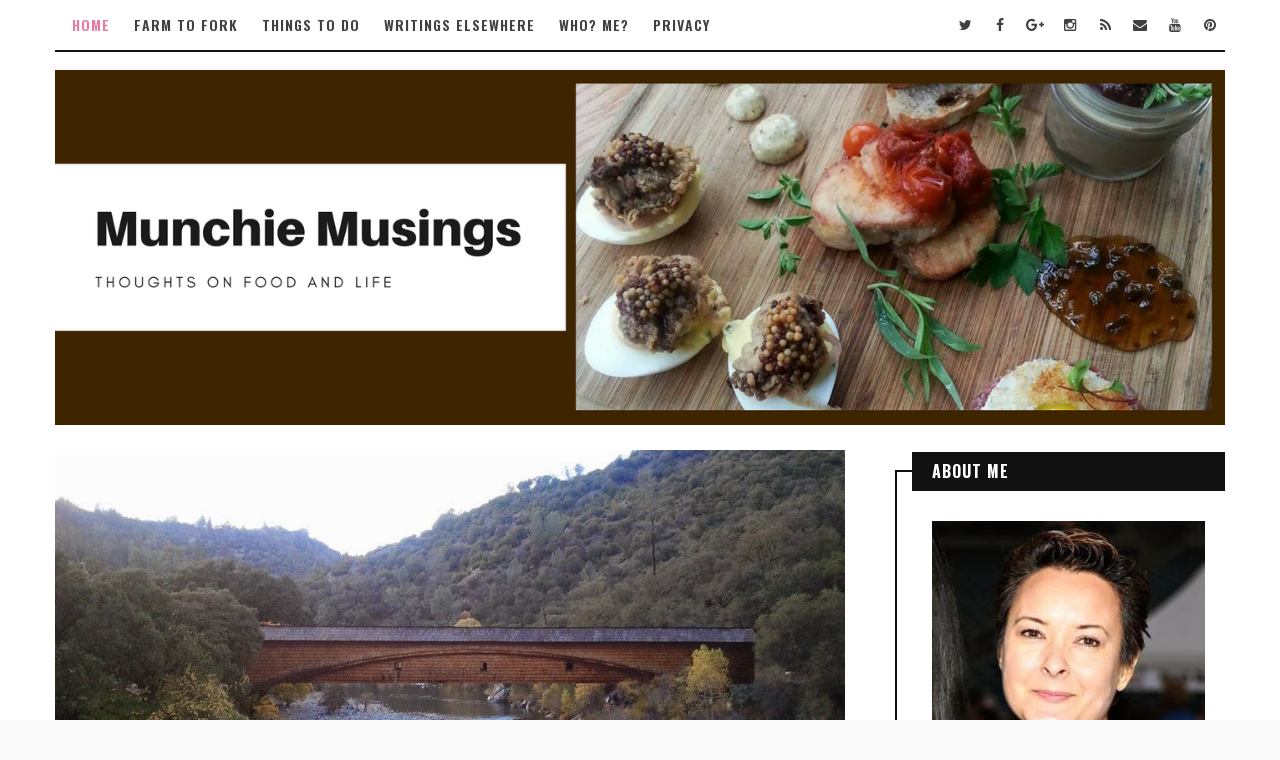

--- FILE ---
content_type: text/javascript; charset=UTF-8
request_url: http://www.munchiemusings.net/feeds/posts/summary?max-results=1&alt=json-in-script&callback=hitungtotaldata
body_size: 5915
content:
// API callback
hitungtotaldata({"version":"1.0","encoding":"UTF-8","feed":{"xmlns":"http://www.w3.org/2005/Atom","xmlns$openSearch":"http://a9.com/-/spec/opensearchrss/1.0/","xmlns$blogger":"http://schemas.google.com/blogger/2008","xmlns$georss":"http://www.georss.org/georss","xmlns$gd":"http://schemas.google.com/g/2005","xmlns$thr":"http://purl.org/syndication/thread/1.0","id":{"$t":"tag:blogger.com,1999:blog-7095686325017405804"},"updated":{"$t":"2025-12-16T23:46:14.007-08:00"},"category":[{"term":"review"},{"term":"dessert"},{"term":"daring bakers"},{"term":"recipe"},{"term":"food trucks"},{"term":"restaurant"},{"term":"chocolate"},{"term":"baking"},{"term":"gluten-free"},{"term":"crockpot"},{"term":"events"},{"term":"things to do"},{"term":"Saudi Arabia"},{"term":"Guatemala"},{"term":"NASFT"},{"term":"sactomofo"},{"term":"thoughts"},{"term":"cookie"},{"term":"pork"},{"term":"burgers"},{"term":"hawaii"},{"term":"chicken"},{"term":"meetup"},{"term":"Filipino"},{"term":"Thai"},{"term":"cambodia"},{"term":"food truck"},{"term":"ice cream"},{"term":"tours"},{"term":"Physician Skin and Weight"},{"term":"breakfast"},{"term":"brunch"},{"term":"cupcake"},{"term":"soup"},{"term":"street food"},{"term":"Paleo"},{"term":"cake"},{"term":"candy"},{"term":"canning"},{"term":"cheese"},{"term":"factory tour"},{"term":"family"},{"term":"farm"},{"term":"lamb"},{"term":"laser lipo"},{"term":"liposuction"},{"term":"IFBC"},{"term":"bacon"},{"term":"beef"},{"term":"eggs"},{"term":"food safety"},{"term":"knowacafarmer"},{"term":"portland"},{"term":"rice"},{"term":"salad"},{"term":"spamarind"},{"term":"vegetarian"},{"term":"BBQ"},{"term":"Greenspan"},{"term":"Irish"},{"term":"St. Patrick's Day"},{"term":"appetizer"},{"term":"black garlic"},{"term":"cookies"},{"term":"doughnut"},{"term":"field workers"},{"term":"filipino food"},{"term":"fish"},{"term":"food truck ordinances"},{"term":"foodbuzz"},{"term":"honolulu food trucks"},{"term":"laser"},{"term":"lipo"},{"term":"lunch break"},{"term":"mobile food"},{"term":"oregon"},{"term":"sandwich"},{"term":"stew"},{"term":"strawberry"},{"term":"vegetables"},{"term":"California"},{"term":"City"},{"term":"City council"},{"term":"Dine Downtown"},{"term":"Food"},{"term":"Honolulu"},{"term":"NACA"},{"term":"NACA mortgage events"},{"term":"NACA refinance"},{"term":"Private property"},{"term":"SF Chefs"},{"term":"Sacramento  California"},{"term":"St. Baldrick's"},{"term":"Tablespoon"},{"term":"Twin Peaks Open House"},{"term":"Twin Peaks Orchard"},{"term":"Whole Foods"},{"term":"aebleskivers"},{"term":"almonds"},{"term":"bean"},{"term":"black garlic recipes"},{"term":"bread"},{"term":"candied kumquats"},{"term":"ceviche"},{"term":"chai"},{"term":"cheesecake"},{"term":"chinese"},{"term":"dallas"},{"term":"de vere's"},{"term":"fairfield"},{"term":"festival"},{"term":"filipino desserts"},{"term":"french"},{"term":"french onion soup"},{"term":"freshii"},{"term":"fruit"},{"term":"gardein"},{"term":"gift card"},{"term":"greek"},{"term":"groupon"},{"term":"grubwithus"},{"term":"grubwithus.com"},{"term":"hapa sf"},{"term":"hawaiian lunch wagons"},{"term":"incubator kitchen"},{"term":"jams"},{"term":"japanese"},{"term":"la cocina"},{"term":"lounge on 20"},{"term":"lumpia"},{"term":"lunch"},{"term":"mexican"},{"term":"mortgage"},{"term":"movie"},{"term":"onion soup"},{"term":"oregon tours"},{"term":"passion fruit"},{"term":"petaluma"},{"term":"pudding"},{"term":"randall selland"},{"term":"red lobster"},{"term":"red rabbit"},{"term":"ribs"},{"term":"sacramento"},{"term":"salt"},{"term":"seafood"},{"term":"sf street food festival"},{"term":"shrimp"},{"term":"snickerdoodles"},{"term":"suisun city"},{"term":"the eatery"},{"term":"twitter"},{"term":"vegan"},{"term":"yogurt"},{"term":"yogurtagogo"},{"term":"Andrew Le"},{"term":"Arnold Hiura"},{"term":"Barbecue"},{"term":"Bob's Red Mill"},{"term":"Boulevard Bistro"},{"term":"Butter"},{"term":"COWGIRL CREAMERY TOUR"},{"term":"CSA"},{"term":"CVRTF"},{"term":"Cabbage"},{"term":"Candied Kumquat Passion Fruit Chiffon Pie"},{"term":"Chef Alan Wong"},{"term":"Chef's Table"},{"term":"Chicharrón"},{"term":"Chile powder"},{"term":"Cooking"},{"term":"Cottage cheese"},{"term":"Dairy"},{"term":"Daring Bakers Povitica"},{"term":"David"},{"term":"Dole"},{"term":"Eastern European Bread"},{"term":"Egg roll"},{"term":"Egg yolk"},{"term":"Farm to Table Dinner"},{"term":"Firebird Russian restaurant"},{"term":"Folsom Whole Foods"},{"term":"Garlic"},{"term":"Hapa"},{"term":"Hawaii regional cuisine"},{"term":"Heat Shabu"},{"term":"Heeia Pier"},{"term":"Indian"},{"term":"It's Just Lunch"},{"term":"Kathmandu Kitchen"},{"term":"Kimchi"},{"term":"Korean cuisine"},{"term":"Korean fried rice"},{"term":"Kru"},{"term":"Lardo"},{"term":"Los Angeles"},{"term":"Lucca"},{"term":"Lucille's"},{"term":"Mark Noguchi"},{"term":"Melting Pot"},{"term":"Mount Tamalpais"},{"term":"Napa cabbage"},{"term":"Nevada glider rides"},{"term":"New York"},{"term":"Oregon foods"},{"term":"Oregon purveyors"},{"term":"Paragarys"},{"term":"Pear"},{"term":"Petaluma  California"},{"term":"Philippine cuisine"},{"term":"Pig and the lady"},{"term":"Pillsbury"},{"term":"Portland  Oregon"},{"term":"Portland food carts"},{"term":"Portland food pod"},{"term":"Potassium bitartrate"},{"term":"Povitica"},{"term":"Project R.I.D.E."},{"term":"SFFF"},{"term":"Sacramento Bee"},{"term":"Sacramento Russian"},{"term":"Sacramento dating"},{"term":"San Francisco"},{"term":"Scott's Seafood"},{"term":"Sea salt"},{"term":"Spataro"},{"term":"Straus"},{"term":"Straus Family Creamery"},{"term":"Sugar"},{"term":"Sugarcane juice"},{"term":"Taste of Hawaii Tour with Alan Wong"},{"term":"Thai spaghetti squash salad"},{"term":"Thai squash salad"},{"term":"The Blue Tomato"},{"term":"The Broiler"},{"term":"The Meadow"},{"term":"Tomales Bay"},{"term":"Travel Oregon"},{"term":"Tuli"},{"term":"Vanilla Ginger Candied Kumquats"},{"term":"Whole Foods opening"},{"term":"Wicked Wich bread pudding"},{"term":"XOSO"},{"term":"about a bite"},{"term":"al fresco"},{"term":"alcatraz prison"},{"term":"alcatraz tour"},{"term":"almond cranberry cake"},{"term":"amish starter"},{"term":"anthony's cookies"},{"term":"aphrodisiac"},{"term":"asian pearl"},{"term":"avocado"},{"term":"avocado dill ceviche"},{"term":"baklava"},{"term":"bald"},{"term":"barsotti"},{"term":"basil"},{"term":"beacon"},{"term":"beans"},{"term":"beer"},{"term":"benihana"},{"term":"bentonite"},{"term":"berry"},{"term":"bibingka"},{"term":"birthday"},{"term":"bitters"},{"term":"black bear diner"},{"term":"black garlic brownies"},{"term":"black garlic poke"},{"term":"blue diamond"},{"term":"bob's red mill tour"},{"term":"bone marrow"},{"term":"bone marrow recipe"},{"term":"boon boon"},{"term":"bread pudding"},{"term":"brownies"},{"term":"brownies with black garlic"},{"term":"budweiser"},{"term":"budweiser factory"},{"term":"bundt"},{"term":"burger"},{"term":"burger month"},{"term":"burgerjunkies"},{"term":"cafeteria 15L"},{"term":"cakes"},{"term":"california danish"},{"term":"cancer"},{"term":"capay organic"},{"term":"capitol garage"},{"term":"cardamon"},{"term":"cemetery"},{"term":"chai brownie recipe"},{"term":"chai brownies"},{"term":"chai snickerdoodles"},{"term":"chairman truck"},{"term":"charity"},{"term":"che"},{"term":"cheeseburger"},{"term":"cheesemaking"},{"term":"chef"},{"term":"chevys"},{"term":"chicharron"},{"term":"chicharrones"},{"term":"chicken pot pie"},{"term":"chiffon pie"},{"term":"chili"},{"term":"chinatown"},{"term":"chinatown tour"},{"term":"chocolate fish"},{"term":"cinnamon"},{"term":"cinnamon roll"},{"term":"citizen cake"},{"term":"citrus"},{"term":"coast to coast sandwiches"},{"term":"coca-cola"},{"term":"cochon"},{"term":"cochon napa"},{"term":"cochon555"},{"term":"cocktails"},{"term":"coconut"},{"term":"coconut bread pudding"},{"term":"coconut monkey bread pudding"},{"term":"coffee"},{"term":"coke recipes"},{"term":"colcannon"},{"term":"commercial kitchen"},{"term":"contest"},{"term":"cookie exchange"},{"term":"couchsurfing"},{"term":"cowgirl creamery"},{"term":"cracker barrel"},{"term":"cranberry almond cake"},{"term":"crocker"},{"term":"crockpot quiche"},{"term":"croissant"},{"term":"crostata"},{"term":"curry up now"},{"term":"danish solvang"},{"term":"dates"},{"term":"dating services"},{"term":"dealy"},{"term":"diamond head"},{"term":"dill"},{"term":"dim sum"},{"term":"dining"},{"term":"dining group"},{"term":"dodgeball"},{"term":"dole pineapple"},{"term":"dole pineapple plantation"},{"term":"dole plantation"},{"term":"dole tours"},{"term":"doner"},{"term":"donut"},{"term":"drinking shrubs"},{"term":"drinking vinegar"},{"term":"easter"},{"term":"eat the street"},{"term":"eatup"},{"term":"eggroll"},{"term":"eggs benedict"},{"term":"el dorado hills"},{"term":"el porteno"},{"term":"elevate a classic dessert"},{"term":"elizabeth falkner"},{"term":"ella"},{"term":"ella dining room"},{"term":"energy"},{"term":"entree"},{"term":"enzyme bath"},{"term":"exercise"},{"term":"eye lash growth"},{"term":"fake meat"},{"term":"farm fresh to you"},{"term":"ferment"},{"term":"film"},{"term":"finishing salts"},{"term":"firebird"},{"term":"fish auction"},{"term":"flax"},{"term":"fleur de sel"},{"term":"fondue"},{"term":"food businesses"},{"term":"food carts"},{"term":"food truck catering"},{"term":"food truck festival"},{"term":"food truck ordinaces"},{"term":"foodie"},{"term":"foodmob"},{"term":"foodspotters"},{"term":"foodspotting"},{"term":"foodtruck ordinances"},{"term":"forager"},{"term":"foraging"},{"term":"formoli's"},{"term":"frank lloyd wright"},{"term":"freeway diners"},{"term":"fudge"},{"term":"fuyu persimmons"},{"term":"fuzion eatz"},{"term":"gastropub"},{"term":"gestation crates"},{"term":"ginger"},{"term":"ginger elizabeth"},{"term":"giveaway"},{"term":"gluten-free almond cranberry cake"},{"term":"gluten-free chai snickerdoodles"},{"term":"gluten-free cranberry almond cake"},{"term":"gluten-free snickerdoodles"},{"term":"gnocchi"},{"term":"golden bear"},{"term":"gordon house"},{"term":"gordon house tour"},{"term":"green garlic"},{"term":"grocery"},{"term":"hachiya persimmons"},{"term":"hair"},{"term":"hank shaw"},{"term":"hard eight"},{"term":"harry and  david"},{"term":"hawaii food tours"},{"term":"hawaii hiking"},{"term":"healthy"},{"term":"hiking"},{"term":"hiking diamond head"},{"term":"holiday meal"},{"term":"holland hen houses"},{"term":"honolulu food tours"},{"term":"honolulu hiking"},{"term":"hooping"},{"term":"hot italian"},{"term":"house"},{"term":"hummingbird cake"},{"term":"hunt gather cook"},{"term":"hunter angler gardener cook"},{"term":"indo cafe"},{"term":"indonesian"},{"term":"international food bloggers conference"},{"term":"irish stew"},{"term":"jalapeno chicken wings"},{"term":"jalapenos"},{"term":"jambalaya with pasta"},{"term":"jeff bridges"},{"term":"jelly belly"},{"term":"jelly belly factory"},{"term":"jelly belly tour"},{"term":"jerky"},{"term":"john wayne"},{"term":"jubilee"},{"term":"juice bars"},{"term":"juicing"},{"term":"juicy lucy"},{"term":"junky burger"},{"term":"kale"},{"term":"kara's cupcakes"},{"term":"kcra"},{"term":"kebab"},{"term":"kennedy"},{"term":"kheer"},{"term":"kim chi"},{"term":"kimchi fried rice"},{"term":"kombucha"},{"term":"kombucha soda"},{"term":"kombucha tea"},{"term":"kumquat"},{"term":"kumquat pie"},{"term":"kumquats"},{"term":"lake atitlan"},{"term":"lake tahoe"},{"term":"lamb stew"},{"term":"latisse eye lashes"},{"term":"learning exchange"},{"term":"leftover turkey"},{"term":"lemon"},{"term":"lemon curd"},{"term":"lemon meringue"},{"term":"lemon meringue pie"},{"term":"lettuce"},{"term":"live tasting"},{"term":"loving latisse"},{"term":"mai pham"},{"term":"mama kim"},{"term":"manju"},{"term":"marrow bones"},{"term":"massage"},{"term":"masullo's"},{"term":"matt damon"},{"term":"meatballs"},{"term":"medford oregon"},{"term":"meetup.com"},{"term":"michael johnson"},{"term":"microwave lemon curd"},{"term":"mideast"},{"term":"miette"},{"term":"mikuni"},{"term":"minden soaring"},{"term":"mixology"},{"term":"mobile food pods"},{"term":"mochii"},{"term":"mocktails"},{"term":"mud hens"},{"term":"museum"},{"term":"mushroom tea"},{"term":"mussels"},{"term":"napa"},{"term":"naturipe"},{"term":"nothing bundt cake"},{"term":"nutrition"},{"term":"oil"},{"term":"old sac"},{"term":"old sacramento"},{"term":"online dating"},{"term":"organic"},{"term":"osmosis"},{"term":"pajo bruich"},{"term":"paleo crust"},{"term":"paleo pot pie"},{"term":"panajachel guatemala"},{"term":"panna cotta"},{"term":"passion fruit pie"},{"term":"pasta"},{"term":"pastalya"},{"term":"pastry"},{"term":"pie"},{"term":"pig skin"},{"term":"pineapple"},{"term":"pistachio"},{"term":"pizza"},{"term":"pizza company"},{"term":"plan b"},{"term":"poke with black garlic"},{"term":"pop-up"},{"term":"popsicle"},{"term":"porchetta"},{"term":"pork belly"},{"term":"pork board"},{"term":"pork farmers"},{"term":"pork rind"},{"term":"pork rinds"},{"term":"porkcares.org"},{"term":"portland chinese gardens"},{"term":"portland saturday market"},{"term":"portland tours"},{"term":"pot pie"},{"term":"potluck"},{"term":"preserves"},{"term":"presidio"},{"term":"products"},{"term":"pupusa"},{"term":"queen's jubilee"},{"term":"quiche"},{"term":"quinoa"},{"term":"ramen"},{"term":"real doner"},{"term":"red truck tahoe"},{"term":"redmond clay"},{"term":"rei"},{"term":"relaunch"},{"term":"rice pudding"},{"term":"roli roti"},{"term":"rose"},{"term":"russian"},{"term":"sacramento black bear diner"},{"term":"sacramento food truck"},{"term":"sactown"},{"term":"sactown dining collective"},{"term":"salt tasting"},{"term":"sans rival"},{"term":"sausage"},{"term":"sausage stuffed jalapenos"},{"term":"scampi"},{"term":"scharffen berger"},{"term":"scharffen berger bakery tour"},{"term":"schwarma"},{"term":"scoby"},{"term":"secret menu"},{"term":"selland family"},{"term":"selland's"},{"term":"selland's market cafe"},{"term":"shabu"},{"term":"shabu-shabu"},{"term":"shaved ice"},{"term":"short ribs"},{"term":"shrimp scampi"},{"term":"silverton"},{"term":"sisig"},{"term":"skin and weight"},{"term":"slides"},{"term":"slow cooker"},{"term":"smartlipo"},{"term":"snowshoe"},{"term":"soar minden"},{"term":"soaring"},{"term":"solar"},{"term":"solar cooking"},{"term":"solvang california"},{"term":"spaghetti squash salad"},{"term":"spam appetizer"},{"term":"spam chocolate"},{"term":"spam dessert"},{"term":"spam lumpia"},{"term":"spam recipes"},{"term":"spam truffles"},{"term":"star fine foods"},{"term":"steak"},{"term":"steel magnolia"},{"term":"steel magnolia commercial kitchen"},{"term":"streetgrindz"},{"term":"stuffed jalapenos"},{"term":"suede blue"},{"term":"sugar detox"},{"term":"sunh fish"},{"term":"superbutter"},{"term":"surgery"},{"term":"sushi"},{"term":"sushi making"},{"term":"sushi supplies"},{"term":"svelte"},{"term":"swagbucks"},{"term":"tailgate chicken wings"},{"term":"tailgating"},{"term":"tangy chicken wings"},{"term":"tapioca"},{"term":"taro's"},{"term":"texas"},{"term":"thai chicken pot pie"},{"term":"the porch"},{"term":"the porch sacramento"},{"term":"the press"},{"term":"think thin"},{"term":"tips"},{"term":"tips for mobile food festivals"},{"term":"toffee"},{"term":"top chef"},{"term":"tour of alcatraz"},{"term":"trailfest"},{"term":"trains"},{"term":"travel"},{"term":"trekkie"},{"term":"true grit"},{"term":"turkey fried rice"},{"term":"turkish"},{"term":"urban chicken housing"},{"term":"urban chickens"},{"term":"vanilla"},{"term":"venus"},{"term":"venus eclipse"},{"term":"vietnamese"},{"term":"viking soul food"},{"term":"voodoo doughnuts"},{"term":"weddings and food trucks"},{"term":"whole food smoothies"},{"term":"whole foods holiday meal"},{"term":"winetime"},{"term":"wood fire"},{"term":"yeast"},{"term":"yigit pura"},{"term":"zip tahoe"},{"term":"zipline"},{"term":"zucchini"}],"title":{"type":"text","$t":"Munchie Musings"},"subtitle":{"type":"html","$t":""},"link":[{"rel":"http://schemas.google.com/g/2005#feed","type":"application/atom+xml","href":"http:\/\/www.munchiemusings.net\/feeds\/posts\/summary"},{"rel":"self","type":"application/atom+xml","href":"http:\/\/www.blogger.com\/feeds\/7095686325017405804\/posts\/summary?alt=json-in-script\u0026max-results=1"},{"rel":"alternate","type":"text/html","href":"http:\/\/www.munchiemusings.net\/"},{"rel":"hub","href":"http://pubsubhubbub.appspot.com/"},{"rel":"next","type":"application/atom+xml","href":"http:\/\/www.blogger.com\/feeds\/7095686325017405804\/posts\/summary?alt=json-in-script\u0026start-index=2\u0026max-results=1"}],"author":[{"name":{"$t":"Ms. Munchie"},"uri":{"$t":"http:\/\/www.blogger.com\/profile\/17258594301188325915"},"email":{"$t":"noreply@blogger.com"},"gd$image":{"rel":"http://schemas.google.com/g/2005#thumbnail","width":"21","height":"32","src":"\/\/blogger.googleusercontent.com\/img\/b\/R29vZ2xl\/AVvXsEiW3vP2BvGXkmhQ-WtPyGCcMkKRTnuVg0o9ZEJdVXMGinA_YdG6q2hlUT2IWXyHWIZubxEHMGQWRVn4_fV5dFfZFiwnbSRBZrZXu8EcVfxJhvb1ukDZgCNhPyundYwXJg\/s220\/5609_139876393351_684933351_3281081_1498142_n.jpg"}}],"generator":{"version":"7.00","uri":"http://www.blogger.com","$t":"Blogger"},"openSearch$totalResults":{"$t":"893"},"openSearch$startIndex":{"$t":"1"},"openSearch$itemsPerPage":{"$t":"1"},"entry":[{"id":{"$t":"tag:blogger.com,1999:blog-7095686325017405804.post-1430403514143203552"},"published":{"$t":"2024-05-04T11:55:00.000-07:00"},"updated":{"$t":"2024-05-04T11:55:45.551-07:00"},"title":{"type":"text","$t":"Understanding updated cholesterol testing - NMR particle test"},"summary":{"type":"text","$t":"\u0026nbsp;I've transferred this post from my old keto blog, which is now dead. But I wanted to save this particular article because I refer to it often myself.\u0026nbsp;Do you worry about your cholesterol? After all, the medical community has drilled in the importance of low cholesterol for the last couple of decades in particular. Is it something really worth worrying about or is it just a manipulation "},"link":[{"rel":"edit","type":"application/atom+xml","href":"http:\/\/www.blogger.com\/feeds\/7095686325017405804\/posts\/default\/1430403514143203552"},{"rel":"self","type":"application/atom+xml","href":"http:\/\/www.blogger.com\/feeds\/7095686325017405804\/posts\/default\/1430403514143203552"},{"rel":"alternate","type":"text/html","href":"http:\/\/www.munchiemusings.net\/2024\/05\/understanding-updated-cholesterol.html","title":"Understanding updated cholesterol testing - NMR particle test"}],"author":[{"name":{"$t":"Ms Munchie"},"uri":{"$t":"http:\/\/www.blogger.com\/profile\/05212228961438785991"},"email":{"$t":"noreply@blogger.com"},"gd$image":{"rel":"http://schemas.google.com/g/2005#thumbnail","width":"16","height":"16","src":"https:\/\/img1.blogblog.com\/img\/b16-rounded.gif"}}],"media$thumbnail":{"xmlns$media":"http://search.yahoo.com/mrss/","url":"https:\/\/blogger.googleusercontent.com\/img\/b\/R29vZ2xl\/AVvXsEhzkapPyHMV3k9IH6uiA9ct8MqYVfvRMG1KfTfcS8J9PhFeocFEZAM-8C8DI2rMdX0ueAtxOXZEbDMvRrM30ZQiEBiDpebgZ5-XrB53I9tXcInwOdCTUvJAh6ws5g9msjwT9liQ9y8XxWef\/s72-c\/LDL_particle_size.jpg","height":"72","width":"72"}}]}});